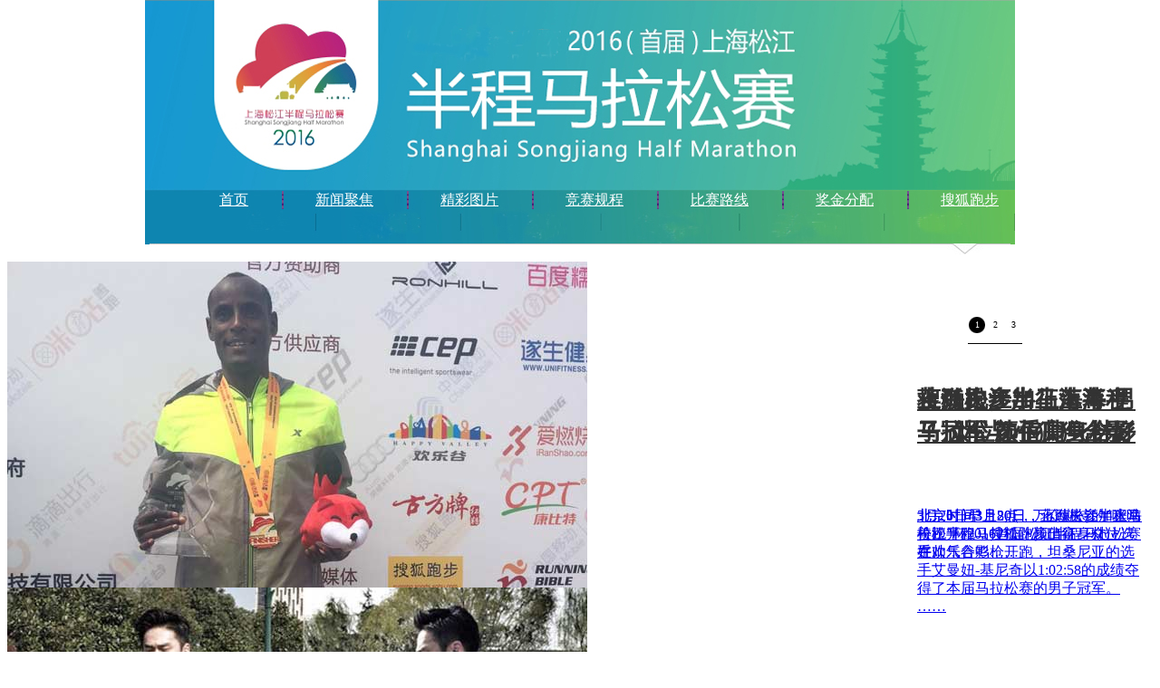

--- FILE ---
content_type: text/html
request_url: https://sports.sohu.com/s2016/5396/s435289387/
body_size: 12515
content:
<!doctype html PUBLIC "-//W3C//DTD XHTML 1.0 Transitional//EN" "http://www.w3.org/TR/xhtml1/DTD/ xhtml1-transitional.dtd">


<script type="text/javascript">
  var pvinsight_page_ancestors = '204181089;278477749;278684775;372735396;435289387';
</script>

<html xmlns="http://www.w3.org/1999/xhtml">
<head>
<meta http-equiv="content-type" content="text/html; charset=gb2312" />
<title>2016年上海松江半程马拉松赛-搜狐体育</title>
<meta http-equiv="X-UA-Compatible" content="IE=EmulateIE7" />
<meta name="description" content="2016年上海松江半程马拉松赛" />
<meta name="keywords" content="2016年上海松江半程马拉松赛" />
<meta name="robots" content="all" />

<script src="http://js.sohu.com/library/jquery-1.7.1.min.js" type="text/javascript"></script>
<script type="text/javascript" src="http://sports.sohu.com/upload/coolsports20130807/js/focus.js"></script>
<script type="text/javascript">
var jq = jQuery;

jQuery(function(jq){
		/*
	 * 1.增加分享按钮的功能
	 * 2.评论数量以及链接到我来说两句
	 */
	//一键转帖
function jump(x, who){

	var url = '', e = encodeURIComponent, s = screen, d = document, wd = 0, hg = 0, u = d.location;
	var htitle=$("h3>a",$(who).parents(".article-list"));
	var title = htitle.html();
	var shareurl = htitle.attr("href");
	

	if(x=='weibosohu'){

		url ="http://t.sohu.com/third/post.jsp?link="+e(shareurl)+"&title="+e(title);

		wd = 660;hg = 470;

	}else if(x=='baishehui'){

		url ="http://bai.sohu.com/share/blank/addbutton.do?link="+e(shareurl)+"&title="+e(title);

		wd = 480;hg = 340;

	}else if(x=='douban'){

		url ="http://www.douban.com/recommend/?url="+e(shareurl)+"&title="+e(title);

		wd = 460;hg = 340;

	}else if(x=='renren'){

		url ="http://share.renren.com/share/buttonshare?link="+shareurl+"&title="+e(title);

		wd = 590;hg = 430;

	}else if(x=='kaixin001'){

		url ="http://www.kaixin001.com/repaste/share.php?rurl="+e(shareurl)+"&rtitle="+e(title);

		wd = 540;hg = 360;

	}else if(x=='itb'){

		url ="http://tieba.baidu.com/i/sys/share?link="+e(shareurl)+"&type=text&title="+e(title);

		wd = 626;hg = 436;

	}else if(x=='go139'){

		url ="http://go.139.com/ishare.do?shareUrl="+e(shareurl)+"&title="+e(title)+"&sid=20dd04a99380c2e8d56cf187f6658169";

		wd = 630;hg = 500;

	}else if(x=='wblog'){

		url ="http://t.sohu.com/third/post.jsp?url="+e(shareurl)+"&pic="+cover+"&title="+escape("#"+e(title)+"#");

		wd = 660;hg = 470;

	}else if(x=='qq'){

		url ="http://sns.qzone.qq.com/cgi-bin/qzshare/cgi_qzshare_onekey?url="+e(shareurl);

		wd = 930;hg = 510;

	}else if(x=='tqq'){

	    url="http://v.t.qq.com/share/share.php?url="+e(shareurl)+'&title='+e(title);

	    wd = 700;hg = 680;

	}else if(x=='weibosina'){

		url = "http://service.t.sina.com.cn/share/share.php?url=" + e(shareurl) + 

			"&appkey=1753462873&title=" + e(title) + "&pic=&ralateUid=&searchPic=false";

		wd = 615;hg = 505;

	}else if(x === 'ty'){

		url = "http://www.tianya.cn/new/share/compose.asp?itemtype=tech&item=665&strTitle=" +e(title) 

+"&strFlashURL=placeholder&strFlashPageURL=" + e(shareurl);

		wd = 650;hg = 505;

	}else if(x === 'fx'){

		url = "http://space.feixin.10086.cn/api/cshare?source=" + e('s.sohu.com') + "&title=" +e(title)+ 

"&url=" + e(u.href);

		wd = 650;hg = 450;

	} 
	function a(){

		if (!window.open(url, 'sohushare', ['toolbar=0,status=0,resizable=1,width='+ wd +',height='+ hg 

+',left='+ (s.width - wd) / 2+ ',top='+ (s.height - hg) / 2]))
			u.href = [url].join('');
	}

	if (/Firefox/.test(navigator.userAgent)){
		setTimeout(a, 0);
	}else{
		a();
	}
}
var share_dom=$(['<ul>',
    '<li class="s-t">分享到 |</li>',
	'<li class="blg"><a onclick="javascript:jump(\'weibosohu\',this)" href="javascript:void(0)" title="分享到搜狐微博"></a></li>',
	'<li class="qq"><a onclick="javascript:jump(\'qq\',this)" href="javascript:void(0)" title="分享到QQ空间" ></a></li>',
	'<li class="rrw"><a onclick="javascript:jump(\'renren\',this)" href="javascript:void(0)" title="分享到人人网"></a></li>',
	'<li class="db"><a onclick="javascript:jump(\'douban\',this)" href="javascript:void(0)" title="分享到豆瓣" ></a></li>',
	'<li class="itb"><a title="分享到百度贴吧" href="javascript:void(0)" onclick="javascript:jump(\'itb\',this)"></a></li>',
    '</ul>'].join(""));
$(".share").html("").append(share_dom);
window.jump=jump;

	function setCommentNum()
	{
		var ids=[];
		$(".article h3").each(function(){
			var id =/n([0-9]{9})/i.exec($("a",$(this)).get(1).href);
			if(id)
			{
				var hex_id=id[1];
				ids.push(hex_id);
				$("span a",$(this)).attr("id","p_"+hex_id).html("").attr("href","http://pinglun.sohu.com/s"+hex_id+".html");
			}
		})
		var url="http://comment4.news.sohu.com/dynamic/cmt_topic_count.json?rt=jsonp&ids=";
		if(ids.length>0)
		{
			url=url+ids.join("|");
			
			jq.getScript(url,function(){
					for(n in topic_count)
					{
						$("#p_"+n).html(topic_count[n].allCount);
					}
				}
			);
		}
		//console.log(url);
	}
	setCommentNum();
	/*结束*/
	
	//滚动
	function autoScroll(rr, conr, lisr, btns, ts, unit, ft, auto, stopTime){
		var conr0 = conr[0],
			btnPr = btns.find('a.up'),
			btnNr = btns.find('a.down'),
			sli = rr.find(".autoS li"),
			cls = "libg";
		var ff = ft||false;
		var auto = auto||false;
		var st = stopTime||5000;
		if (lisr.length <= 1) return;
		
		var pnumr = unit, numr = lisr.length;
		if(numr <= pnumr) {btnWr.hide();return;}
		
		var owr = lisr[1].offsetLeft - lisr[0].offsetLeft, 
			idxArear = [0, numr - pnumr],
			idxr = 0;
		
		if(ff) owr = lisr[1].offsetTop - lisr[0].offsetTop;
		
		function updateNum(n){
			if (n > idxArear[1] || n < idxArear[0]) {return;}
			
			btnPr[((n == 0)?'add':'remove') + 'Class']('uN');
			btnNr[((n == idxArear[1])?'add':'remove') + 'Class']('dN');
			
			idxr = n;
			if(ff){
				conr.stop().animate({top: -n * owr},ts);
			}else{
				conr.stop().animate({left: -n * owr},ts);
			}
			sli.removeClass(cls).eq(n).addClass(cls);
		}
		
		var scoll = function(){
			if (idxr < idxArear[1]){
				btnPr[((idxr == -1)?'add':'remove') + 'Class']('uN');
				btnNr[((idxr == (idxArear[1]-1))?'add':'remove') + 'Class']('dN');
				if(ff){
					conr.stop().animate({top: owr * -(++idxr)},ts);
				}else{
					conr.stop().animate({left: owr * -(++idxr)},ts);
				}
				sli.removeClass(cls).eq(idxr).addClass(cls);
			}
			idxr = idxr>=idxArear[1] ? idxr=-1 : idxr;
			var ss = window.setTimeout(function(){scoll()},st);
		}
		if(auto==true){
			var sss = window.setTimeout(function(){scoll()},2000);
		}
		
		sli.each(function(ii){
			jq(this).mouseenter(function(ev){
				updateNum(ii);
				return false;
			});
		});
		
		btnPr.click(function(ev){
			updateNum(idxr - 1);
			return false;
		});
		btnNr.click(function(ev){
			updateNum(idxr + 1);
			return false;
		});
	}
	
	var sa = jq("#scroll-A");//id, 内容, 列表, 按钮, 时间, 显示个数, 滚动方向, 自动, 停留时间
	autoScroll(sa, sa.find(".con"), sa.find(".picA"), sa.find(".btns"), 300, 1, false, false);
	
});
</script>
<link type="text/css" rel="stylesheet" href="http://css.sohu.com/upload/global1.4.1.css" />
<style>
body{ background:#fff url(http://i2.itc.cn/20160215/2b1b_af049269_39b9_b9fb_567a_e777aac7831d_1.jpg) no-repeat center top;}
#commend-headNav{display:none}
div {margin:0 auto}
/* banner */

#nav{ height:66px; line-height:66px; width:950px; margin:0 auto;}
#nav ul{margin: 0 auto;width: 950px;}
#nav li{ float:left; display:inline; padding:0px 37px; background:url(http://i2.itc.cn/20140619/2cf3_2b8ebd25_9e45_0eaf_e5f4_311cda9c050c_1.jpg) no-repeat left center; font-family:"微软雅黑"; font-size:16px; color:#fff;}
#nav li.first{ background:none;}
#nav li a{ color:#fff;}

.top{ padding:20px 0px; margin-top:15px; background:url(http://sports.sohu.com/upload/coolsports20130807/images/top_bg.jpg) no-repeat center top; border-bottom:#c8c8c8 1px solid;}


#contentA{ overflow:hidden; background:#fff; margin-top:5px;}
#contentA .left{ width:325px;margin:0 auto;padding:5px 0;font-size:14px;line-height:24px}
#contentA .center{ width:365px; margin-left:10px;}
#contentA .right{ width:240px;}



/*焦点图*/
.focus{position:relative; text-align:left;}
.focus .picview{width:639px;height:359px;position:relative;border:1px solid #c7c7c7;overflow:hidden;}
.focus .picview .pic{position:absolute;width:639px;height:359px;z-index:2;top:0;left:0;}
.focus .info{width:250px;position:absolute;right:10px;top:100px;}
.focus .info .title{font-size:26px;font-weight:bold;line-height:36px;padding-bottom:30px;font-family:'Microsoft YaHei',simsun;color:#000;}
.focus .info .title a{font-family:'Microsoft YaHei',simsun;color:#333;}
.focus .info p{line-height:20px;color:#000;}
.focus .nav{position:absolute;right:144px;top:60px;}
.focus .nav i{padding:0 5px;width:10px;height:20px;line-height:20px;cursor:pointer;display:inline-block;text-align:center;font-size:10px;font-family:'Microsoft YaHei',simsun; font-style:normal;}
.focus .nav i.cur{color: #fff;background:url(http://i3.itc.cn/20130510/2d3c_f5d26a21_4275_2391_b161_e22f50d730d8_1.png) no-repeat 1px 1px;}
.focus .nav {padding-bottom:10px;border-bottom:1px solid #000;}

.line{background:url(http://digi.it.sohu.com/upload/dw201208081015images/bgx.gif) repeat-x;height:1px;font-size:0px;margin:0 auto;clear:both;overflow:hidden;}
.pic-group li{display:inline;width:100%}
.list12 li{background:url(http://images.sohu.com/uiue/dot.gif) no-repeat -1px 1px;padding:6px 0 6px 12px}
.new-article .article .com-num,.pages .pre a,.pages .next a,.pages .pre-n,.pages .next-n,#contentA .blockRA .pic-text .plan{background:url(http://digi.it.sohu.com/upload/dw201208081015images/icon.gif) no-repeat}

/*contentA*/
#contentA{margin:18px auto 60px}
#contentA .left{width:655px}
#contentA .right{width:262px}

#contentA .left h2{height:30px;padding:9px 0px 5px 0px;line-height:22px;color:#999; background:#fff url(http://i3.itc.cn/20130806/2cf3_d7036f2f_e819_6f92_9edc_f12312cda71b_1.jpg) repeat-x left bottom;}
#contentA .left h2 span{height:20px;line-height:20px; font-size:18px; color:#000;font-family:'Microsoft YaHei',simsun;}

#contentA .conmend{margin:0 auto 20px;background:#F5F5F5; overflow:hidden;}
#contentA .conmend h2 span{background-position:0 0}
#contentA .conmend .pic-text{width:290px;margin:18px 14px 0 20px;float:left;display:inline;height:120px;color:#999}
#contentA .conmend .pic-text div{margin-right:15px;_margin-right:12px}
#contentA .conmend .pic-text div img{border:1px #E5E5E5 solid}
#contentA .conmend .pic-text h4{height:86px;font:14px/22px "\5FAE\8F6F\96C5\9ED1"}

#contentA .new-article h2 span{background-position:-130px 0}
.new-article .article-list{border-bottom:1px #E1E1E1 solid;padding:20px;width:615px;background:#F5F5F5;}
.new-article .article h3{font:22px/34px "\5FAE\8F6F\96C5\9ED1";padding:0 0 4px}
.new-article .article p{font-size:14px;line-height:24px;}
.new-article .article p a{color:#DF1D1B}
.new-article .article .com-num{float:right;color:#333;font:11px/12px "Arial";height:17px;padding-left:20px;margin-top:11px;background-position:0 -100px}
.new-article .pic-group{margin:12px auto 0}
.new-article .pic-group li{width:160px;height:110px;margin-right:20px;position:relative}
.new-article .pic-group li img{border:1px #E5E5E5 solid}
.new-article .pic-group .play-icon{width:160px;height:110px;position:absolute;top:0;left:0;}
.new-article .pic-group .play-icon a{display:block;width:100%;height:100%;_FILTER: progid:DXImageTransform.Microsoft.AlphaImageLoader(src='http://digi.it.sohu.com/upload/dw201208081015images/bg05.png',sizingMethod='scale');background:url(http://digi.it.sohu.com/upload/dw201208081015images/bg05.png)!important;background:none;}
.new-article .pic-group .play-icon a:hover{_FILTER: progid:DXImageTransform.Microsoft.AlphaImageLoader(src='http://digi.it.sohu.com/upload/dw201208081015images/bg06.png',sizingMethod='scale');background:url(http://digi.it.sohu.com/upload/dw201208081015images/bg06.png)!important;background:none;}
.new-article .fun{height:22px;margin:22px auto 0;color:#999;line-height:18px}
.new-article .fun .share{float:left;display:inline;width:190px}
.new-article .fun .share li{float:left;margin-right:6px;}
.new-article .fun .share li a{width:16px;height:16px;display:block;overflow:hidden;line-height:500px;background:url(http://digi.it.sohu.com/upload/dw201208081015images/share_icon.gif) no-repeat}
.new-article .fun .share .s-t{width:56px;}
.new-article .fun .share .blg a{background-position:0 0}
.new-article .fun .share .qq a{background-position:0 -20px}
.new-article .fun .share .rrw a{background-position:0 -60px}
.new-article .fun .share .db a{background-position:0 -80px}
.new-article .fun .share .itb a{background-position:0 -100px}
.new-article .fun .label{float:left;}
.new-article .fun .time{float:right}

.pages{margin:40px auto 0;text-align:center;font:16px/18px "\5FAE\8F6F\96C5\9ED1";}
.pages a{border:1px #E5E5E5 solid;display:inline-block;padding:4px 10px 0;*padding-top:5px;margin:0 5px;height:22px;*height:21px;text-decoration:none;}
.pages a:hover{border:1px #2D3640 solid;color:#333}
.pages span{display:inline-block}
.pages .now a{background:#505B67;color:#fff;border:1px #2D3640 solid}
.pages .pre a{background-position:10px -120px;padding-left:20px}
.pages .next a{background-position:55px -140px;padding-right:20px}
.pages .pre-n,.pages .next-n{border:1px #E5E5E5 solid;color:#999;padding:4px 10px 0;*padding-top:5px;height:22px;*height:21px;margin:0 5px}
.pages .pre-n{background-position:10px -160px;padding-left:20px}
.pages .next-n{background-position:55px -180px;padding-right:20px}

#contentA .right h2{height:30px;padding:11px 10px 0px 0px;line-height:20px; background:#fff url(http://i0.itc.cn/20130806/2cf3_3381c5f8_7107_54c9_8dd8_a2b442d198d6_1.jpg) repeat-x center top; border-bottom:#c8c8c8 1px solid;}
#contentA .right h2 span{height:20px;line-height:20px;font-size:18px; color:#000;font-family:'Microsoft YaHei',simsun;}
#contentA .right .tt{height:20px;}
#contentA .right .tt span{float:left;overflow:hidden;line-height:20px;height:20px;font-size:14px;color:#000;font-family:'Microsoft YaHei',simsun;}
#contentA .right .tt span a{color:#000;}
#contentA .right .pic{position:relative;width:262px;height:112px;margin:10px auto 0}
#contentA .right .pic img{border:1px #E5E5E5 solid}
#contentA .right .pic p{position:absolute;left:1px;bottom:1px;width:260px;color:#fff;padding:4px 0 0;line-height:20px;height:20px;text-align:center}
#contentA .right .pic p i{position:absolute;height:24px;width:260px;left:0;top:0;background:#000;filter:alpha(opacity=50);opacity: 0.50;}
#contentA .right .pic p a{position:relative;z-index:2;color:#fff}
#contentA .right .list12 ul{width:240px;margin:7px auto 0}

#contentA .right .cons{width:262px;height:202px;margin:10px auto 0;overflow:hidden;position:relative;}
#contentA .right .cons .con{float:left;width:9999px;position:absolute;left:0;top:0}
#contentA .right .picA{position:relative;width:262px;height:202px;float:left;display:inline}
#contentA .right .picA img{border:1px #E5E5E5 solid;}
#contentA .right .picA span{position:absolute;left:1px;bottom:1px;width:260px;line-height:20px;text-align:center;display:block;padding:4px 0 0;height:21px;color:#fff}
#contentA .right .picA span i{position:absolute;height:25px;width:260px;left:0;top:0;background:#000;filter:alpha(opacity=50);opacity: 0.50;}
#contentA .right .picA span a{position:relative;z-index:2;color:#fff}

#contentA .right .btns{position:relative;height:1px;font-size:0;line-height:0}
#contentA .right .btns a{position:absolute;width:35px;height:35px;left:8px;top:-120px;_FILTER: progid:DXImageTransform.Microsoft.AlphaImageLoader(src='http://digi.it.sohu.com/upload/dw201208081015images/bg07.png',sizingMethod='scale');background:url(http://digi.it.sohu.com/upload/dw201208081015images/bg07.png)!important;background:none;}
#contentA .right .btns a:hover.up{_FILTER: progid:DXImageTransform.Microsoft.AlphaImageLoader(src='http://digi.it.sohu.com/upload/dw201208081015images/bg08.png',sizingMethod='scale');background:url(http://digi.it.sohu.com/upload/dw201208081015images/bg08.png)!important;background:none;}
#contentA .right .btns a.down{left:auto;right:8px;_FILTER: progid:DXImageTransform.Microsoft.AlphaImageLoader(src='http://digi.it.sohu.com/upload/dw201208081015images/bg09.png',sizingMethod='scale');background:url(http://digi.it.sohu.com/upload/dw201208081015images/bg09.png)!important;background:none;}
#contentA .right .btns a:hover.down{_FILTER: progid:DXImageTransform.Microsoft.AlphaImageLoader(src='http://digi.it.sohu.com/upload/dw201208081015images/bg10.png',sizingMethod='scale');background:url(http://digi.it.sohu.com/upload/dw201208081015images/bg10.png)!important;background:none;}

#contentA .blockRA{margin:0 auto 30px}
#contentA .blockRA .pic-text{margin:12px auto 0}
#contentA .blockRA .pic-text div{_margin-right:7px;width:85px;position:relative;}
#contentA .blockRA .pic-text div img{border:1px #E5E5E5 solid}
#contentA .blockRA .pic-text div .sn{position:absolute;top:1px;left:1px;background:#F2F2F2;width:20px;display:inline-block;font:13px/16px "Arial";text-align:center;height:18px;color:#333}
#contentA .blockRA .pic-text div .sn-red{background:#DF1D1B;color:#fff}
#contentA .blockRA .pic-text h4{font-size:14px;line-height:16px;padding:0 0 2px}
#contentA .blockRA .pic-text p{color:#999;padding:0 0 4px}
#contentA .blockRA .pic-text .plan{display:inline-block;padding-left:20px;background-position:0 -210px;color:#DF1D1B}
#contentA .blockRA .pic-text .plan a{color:#DF1D1B}
#contentA .blockRA .line{margin:12px auto 0}

#contentA .blockRB{margin:0 auto 30px}
#contentA .blockRB .pic-text{line-height:18px;margin:14px auto 0;color:#999}
#contentA .blockRB .pic-text div{margin-right:14px;_margin-right:11px}
#contentA .blockRB .pic-text div img{border:1px #E6E6E6 solid}
#contentA .blockRB .pic-text h4{font-size:14px;line-height:16px;padding:0 0 5px}
#contentA .blockRB .pic-text h5{text-align:right;padding:4px 0 0}
#contentA .blockRB .line{margin:14px auto 0}
#contentA .blockRB .txt{margin:7px auto 0;line-height:28px;width:240px;color:#999}

#contentA .boxRA{margin:20px auto 0}
#contentA .boxRB{margin:20px auto 0;border-top:1px #E1E1E1 solid;padding:18px 0 0}
#contentA .boxRC{margin:30px auto 0;border-top:1px #E1E1E1 solid;padding:18px 0 0}
#contentA .boxRD{margin:30px auto 0;border-top:1px #E1E1E1 solid;padding:18px 0 0}
#contentA .boxRD .tt span{background-position:-130px -160px}

#contentA .blockRC{margin:0 auto 30px}

#contentA .boxRE{margin:20px auto 0}
#contentA .boxRF{margin:26px auto 0}
#contentA .boxRG{margin:26px auto 0}

#contentA .blockRD{margin:0 auto 20px}
#contentA .blockRD .pic{margin:14px auto 0}

#contentA .blockRE{margin:0 auto 20px}
#contentA .blockRE .pic{margin:14px auto 0}

#contentA .blockRF{margin:0 auto 20px}
.sn-list{margin:12px auto 0}
.sn-list li{padding:5px 0 5px 16px;line-height:18px}
.sn-list .sn{display:inline-block;width:16px;margin-right:11px;height:16px;font:13px/15px "Arial";text-align:center;background:#B2BAC5;color:#fff}
.sn-list .sn-n{background:#DF1D1B}

.bottom{ width:100%; background:#f2f2f2 url(http://sports.sohu.com/upload/chinesefootball20130628/images/bottom_bg.jpg) repeat-x top center; overflow:hidden;}
.bottom .cons{ width:950px; margin:0 auto; background:url(http://sports.sohu.com/upload/chinesefootball20130628/images/bottomcon_bg.jpg) repeat-y 600px 0px; overflow:hidden; padding:10px 0px 20px 0px;}
.bottom .cons .left{ width:600px; text-align:left;}
.bottom .cons .right{ width:310px;}
.bottom .cons .left h2{ height:35px; line-height:35px; text-align:left; font-family:"微软雅黑"; font-size:18px; color:#000;}
.bottom .cons .right h2{ height:35px; line-height:35px; text-align:left; font-family:"微软雅黑"; font-size:18px; color:#000; padding-bottom:10px;}
.bottom .cons .left .links{ margin-top:10px;}
.bottom .cons .left .links li{ line-height:24px; float:left; width:50%;}

#foot{ width:100%; background:#212121; border:none; color:#fff; margin:0 auto; padding:50px 0px;}
#foot a{ color:#fff;}


</style>







 <style>
/* 2008.6.6修改开始 */
.cut0{background:url(http://sports.sohu.com/upload/ZtImgRed/cut0_bg.gif);}
.cut0 .cut0_bot{background:url(http://sports.sohu.com/upload/ZtImgRed/bot1.gif);}
.cut0 .cc .l .title{background:url(http://i0.itc.cn/20101012/9b0_1c5f2ab1_44ba_4f2e_a0e3_3465c7a88ebc_0.jpg) no-repeat;color:#fff;line-height:48px;text-align:left; text-indent:35px;font-size:18px;color:#ffa800;}
.cut0 .cc .l .title span img{margin:0;float:left;}

.cut0 .cc .l .line2{	background: url(http://sports.sohu.com/upload/eurocup2008/line2.gif);width: 370px;margin:5px auto;height: 1px;font-size: 1px;}
.line{border-bottom:#e0e0e0 1px solid;font-size:1px;height:1px;overflow:hidden;}
.blank5_w{width:100%;height:5px;font-size:1px;clear:both;background:#fff;clear:both;}

.cut0 .cc .w1{width: 370px;margin:0 auto;padding:5px 0;}
.cut0 .cc .w1 span {color:#003F8E}
.cut0 .cc .w1 span a{color:#003F8E}
.cut0 .cc .w1 p{float:left;}
.cut0 .cc .w1 .f14list{margin:0;float:left;width:270px;font-size:14px;line-height:24px;}



/* 图混 */
.pt{text-align:left;margin:0 auto;padding:8px 0 0;line-height:18px;}
.pt img{float:left;margin:0 8px 0 0;padding:0px;background:#fff;border:0px solid #C9C9C9;}		
.pt P{clear:none;padding:0;margin:0px;}
.pt span{font-weight:bold;display:block;text-align:left;}
.pt .more{font-weight:normal;display:inline;}


/* 组图 */
.pp{text-align:center;clear:both;margin:8px auto 0;padding:0px;}
.pp ul{margin:0px;padding:0px;}
.pp img{margin:0 auto;padding:0px;background:#fff;border:0px solid #C9C9C9;}		
.pp li{height:1%;margin:0px auto;padding:0px;text-align:center;}
.pp li a{color:#004D9F}
.pp span{display:block;font-weight:normal;margin:2px auto 3px;}

/* 分列2 */
.c2,.c3,.c4,.c5{width:100%;text-align:center;margin:0 auto;clear:both;padding:0;border:0}
.c2 div,.c2 li,.c2 P{width:49.9%;float:left}	
.c3 div,.c3 li,.c3 P{width:33%;float:left;}	
.c4 div,.c4 li,.c4 P{width:24.9%;float:left;}	
.c5 div,.c5 li,.c5 P{width:19.9%;float:left;}


.block1{display:none;}


.navcm{background:url(http://sports.sohu.com/upload/ZtImgGreen2/navbgxm.gif) no-repeat;width:924px;margin:0 auto;line-height:28px;padding:0 15px;text-align:left;height:63px;}


.lh10 {line-height:10px}




/*zjw添加样式20090406 start*/

.Nav{background:url(http://i0.itc.cn/20090406/549_f02f5eeb_074c_4586_ab3a_3d4b853525c0_0.jpg) no-repeat center #fff;line-height:36px;font-size:14px;font-family:微软雅黑;color:#fff;}
.Nav a{color:#fff;} 
.cut0 .focusArea .r li{font-size:14px;text-align:left;line-height:25px;text-indent:8px;}
.lh10{line-height:10px;height:10px;margin-top:-5px;}
/*.cut0 .focusArea .r h1 a{color:#f30;}*/

.cut0 .focusArea .l .botbg{border-top:#0d2b92 1px solid; background:#fff;height:5px;font-size:1px;line-height:1px;}



.cBody table,.cBody table a {color:#707070;font-family:arial}
.h td {padding-top:4px;padding-bottom:4px}
.j {color:#3A71A5}
.bgline {height:28px;background:url(http://sports.sohu.com/upload/20070602sdm/images/line1.gif) repeat-x center}

.dataCount {width:182px;border:1px solid #ADB9C2;background:#fff;}
.dataCount h3 {background:url(http://sports.sohu.com/upload/20070602sdm/images/p2_bg1.gif);text-align:left;padding:5px 0 0 9px;font-size:14px;font-weight:bold;font-family:arial;}

.stitle {width:183px;padding:0;height:24px;background:url(http://sports.sohu.com/upload/20070602sdm/images/p1_bg1.gif);padding-top:4px}
.stitle ul {width:183px;float:center;}
.stitle li {width:34px;height:18px;padding-top:6px;color:#3A71A5;background:url(http://sports.sohu.com/upload/20070602sdm/images/p1_bg4.gif);margin-right:2px;float:left;cursor:pointer}
.stitle .active {background:url(http://sports.sohu.com/upload/20070602sdm/images/p1_bg5.gif);color:#000;cursor:pointer;font-weight:bold}


.cContent {width:96%;margin:0 auto;color:#3A71A5;padding:0};

.cut0 .r li a{color:#0048A2;text-decoration:underline;}

/*zjw添加样式20090406 end*/

.cut02a .left{width:680px;background:#fff;}
.cut02a .left h3{line-height: 37px;background-image: url(http://i0.itc.cn/20101012/9b0_bbde609c_df2c_4398_a566_c701af2655d8_0.jpg);height: 37px;padding-left: 85px;font-family: "黑体";font-size: 18px;color:#fff;text-align: left;}
.cut02a .left .iframe{padding:6px;width:668px;height:420px;}

.cut02a .right{width:270px;background:#fff;}
.cut02a .right h3{background-image: url(http://i0.itc.cn/20101012/9b0_bbde609c_df2c_4398_a566_c701af2655d8_0.jpg);height: 19px;padding-top: 9px;padding-left: 40px;font-family: "黑体";font-size: 18px;color: #fff;text-align: left;height:31px;}
.cut02a .right .diaocha{padding: 14px 18px 0;}

.circs1 {width:185px;background:#fff;}

.circs1 li {width:45px;height:19px;padding-top:6px;font-weight:bold;cursor:pointer;float:left;color:#fff;background:url(http://i2.itc.cn/20101020/635_c57d5ec7_59f1_4552_afbc_4e45ac9179c7_0.jpg);margin-right:1px;}
.circs1 .active {color:#000;background:url(http://i2.itc.cn/20101020/635_10ceaf2f_aa67_4cbc_aa96_b20776c9a981_0.jpg);}
.circs1 .end {width:92px;height:19px;padding-top:6px;font-weight:bold;float:left;color:#fff;background:url(http://sports.sohu.com/upload/20070910ztg/j4.gif);margin-right:0;}
.circs1 .end_1 {color:#000;background:url(http://sports.sohu.com/upload/20070910ztg/j3.gif);margin-right:0}



.cBody table,.cBody table a {color:#707070;font-family:arial}
.t {background:#ECF5FA}
.b {background:#ADB9C2}
.c {background:#77A6D2}
.k {background:#C6DAEC}
.h td {padding-top:4px;padding-bottom:4px}
.j {color:#3A71A5}
.bgline {height:28px;background:url(http://sports.sohu.com/upload/20070602sdm/images/line1.gif) repeat-x center}

.dataCount {width:650px;border:1px solid #ADB9C2;background:#fff;}
.dataCount h3 {background:url(http://sports.sohu.com/upload/20070602sdm/images/p2_bg1.gif);text-align:left;padding:5px 0 0 9px;font-size:14px;font-weight:bold;font-family:arial;}

.stitle {width:640px;padding:0 5px;height:24px;background:url(http://sports.sohu.com/upload/20070602sdm/images/p1_bg1.gif);padding-top:4px}
.stitle ul {width:640px;float:left;}
.stitle li {width:76px;height:24px; line-height:24px; padding-top:0px; text-align:center;color:#3A71A5;background:url(http://sports.sohu.com/upload/20070602sdm/images/p1_bg4.gif);margin-right:2px;float:left;cursor:pointer}
.stitle .active {background:url(http://sports.sohu.com/upload/20070602sdm/images/p1_bg5.gif);color:#000;cursor:pointer;font-weight:bold}
.cContent {width:96%;margin:0 auto;color:#3A71A5;padding:0}

.blockA table td{ height:24px; line-height:24px;}


.focusNews{ clear:both; text-align:left; padding:10px 10px 0px 15px; font-family:"微软雅黑"}
.focusNews h1{ height:28px; line-height:28px; font-size:26px; text-align:left; margin:0px auto 15px; color:#ff4d00;}
.focusNews h1 a{ color:#ff4d00;}
.focusNews p{ font-size:14px; line-height:32px; text-align:left;}

.piclist{margin:0 auto; overflow:hidden; padding-bottom:15px;}
.piclist ul{ overflow:hidden;}
.piclist li{float:left;width:180px;text-align:center; display:inline; margin:10px 28px 0px 10px;}
.piclist li p{background:#f3f3f3;height:180px;line-height:175px;padding-top:5px;}

.TurnADtonglan1{text-align:center;}
</style>
<script type="text/javascript" src="http://www.sohu.com/sohuflash_1.js"></script>
<body>
<div id=fullscreenad style="display:none">&nbsp;</div>

<!--标准矸 st-->
<div data-type="roll" data-appid="1079" id="isohu-topbar"></div>

<link type="text/css" rel="stylesheet" href="http://news.sohu.com/upload/itoolbar/cms/itoolbar.201410281438.css" charset="UTF-8" />
<script src="http://news.sohu.com/upload/itoolbar/itoolbar.cms.loader.2016010513.js" charset="UTF-8"></script>
<style>
#commend-headNav {overflow:hidden;color:#999;font: 14px/24px "\5B8B\4F53";height: 24px;margin:10px auto 9px;width:950px;}
#commend-headNav a {color: #333333;margin:0 5px 0 6px;text-decoration:none;}
#commend-headNav a.first{margin-left:0;}
#commend-headNav a.last{margin-right:0;}
#commend-headNav a.n3{margin-right:6px}
#commend-headNav a:hover{color: #CC0000;text-decoration:underline;}
</style>
<div class="area" id="commend-headNav"><a class="first" href="http://www.sohu.com/">首页</a>-<a href="http://news.sohu.com/">新闻</a>-<a class="n3" href="http://mil.sohu.com/">军事</a>-<a href="http://cul.sohu.com/">文化</a>-<a href="http://history.sohu.com/">历史</a>-<a class="n3" href="http://sports.sohu.com/">体育</a>-<a href="http://sports.sohu.com/nba.shtml">NBA</a>-<a href="http://tv.sohu.com/">视频</a>-<a class="n3" href="http://yule.sohu.com/">娱乐</a>-<a href="http://business.sohu.com/">财经</a>-<a href="http://stock.sohu.com/">股票</a>-<a class="n3" href="http://it.sohu.com/">科技</a>-<a href="http://auto.sohu.com/">汽车</a>-<a href="http://www.focus.cn">房产</a>-<a href="http://fashion.sohu.com/">时尚</a>-<a href="http://baobao.sohu.com/">母婴</a>-<a href="http://learning.sohu.com/">教育</a>-<a href="http://health.sohu.com/">健康</a>-<a href="http://travel.sohu.com/">旅游</a>-<a href="http://chihe.sohu.com">美食</a>-<a class="last" href="http://astro.women.sohu.com/">星座</a></div>
<!--标准矸 end-->

<!--矸砑 st-->
<div class="head area" style="height:180px;"></div>

<!--导航 st-->
<sohuadcode></sohuadcode>
<div id=nav>
<ul>
<li class="first"><a href="http://sports.sohu.com/s2016/5396/s435289387/index.shtml" target="_blank">首页</a></li>
<li><a href="http://sports.sohu.com/s2016/5396/s435289670/" target="_blank">新闻聚焦</a></li>
<li><a href="http://pic.sports.sohu.com/cate-914980.shtml" target="_blank">精彩图片</a></li>
<li><a href="http://sports.sohu.com/20160215/n437440972.shtml" target="_blank">竞赛规程</a></li>
<li><a href="http://sports.sohu.com/20160215/n437438822.shtml" target="_blank">比赛路线</a></li>
<li><a href="http://sports.sohu.com/20160215/n437440972.shtml" target="_blank">奖金分配</a></li>
<li><a href="http://running.sports.sohu.com/" target="_blank">搜狐跑步</a></li></ul></div>



<div class="area top">
<div id="p1_picTurn" class="focus">


<div class="pic">
<a href="http://pic.sports.sohu.com/group-720171.shtml#0" target="_blank"><img border="0" src="http://i0.itc.cn/20160321/2b1b_576214c1_0a8b_a100_7685_0c1d441517dd_1.jpg" width="640" height="360"></a></div>



<div class="pic hidden">
<a href="http://pic.sports.sohu.com/group-719934.shtml#0" target="_blank"><img border="0" src="http://i0.itc.cn/20160320/3633_673d45d6_15a2_1e52_b2a3_bc4af860134f_2.jpg" width="640" height="360"></a></div>



<div class="pic hidden">
<a href="http://pic.sports.sohu.com/group-719932.shtml" target="_blank"><img border="0" src="http://i2.itc.cn/20160320/3633_673d45d6_15a2_1e52_b2a3_bc4af860134f_1.jpg" width="640" height="360"></a></div>
































<div class="nav"><i class="cur">1</i><i>2</i><i>3</i>
 </div>

<div class="info">

<h4 class="title"><a href="http://pic.sports.sohu.com/group-720171.shtml#0" target="_blank">上海松江半马落幕 男子冠军与小狐狸合影</a></h4>
<p><a href="http://pic.sports.sohu.com/group-720171.shtml#0" target="_blank">3月20日早上8点，万众期待的“咪咕善跑”杯2016首届松江半程马拉松赛在欢乐谷鸣枪开跑，坦桑尼亚的选手艾曼妞-基尼奇以1:02:58的成绩夺得了本届马拉松赛的男子冠军。……</a></p>
</div>



<div class="info hidden">

<h4 class="title"><a href="http://pic.sports.sohu.com/group-719934.shtml#0" target="_blank">蒋劲夫参加上海半程马拉松 颜值高身材好</a></h4>
<p><a href="http://pic.sports.sohu.com/group-719934.shtml" target="_blank">北京时间3月20日，蒋劲夫参加上海松江半程马拉松，颜值高身材好……</a></p>
</div>





<div class="info hidden">

<h4 class="title"><a href="http://pic.sports.sohu.com/group-719932.shtml" target="_blank">搜狐跑步出征上海半马 众位选手帅气合影</a></h4>
<p><a href="http://pic.sports.sohu.com/group-719932.shtml" target="_blank">北京时间3月20日，上海松江半程马拉松开跑，搜狐跑步出征，众位选手帅气合影……</a></p>
</div>







</div>






















</div></div>


<div class="area" id="contentA">
	<div class="left">
    	

        
        
        <h2><span><strong><a href="http://sports.sohu.com/s2016/5396/s435289670/" target="_blank">要闻推荐</a></strong>　　　<strong></strong> </span>　　　<a title="" href="http://sports.sohu.com/s2016/5396/s435289670/" target="_blank">查看更多&gt;&gt;</a></h2>
        
		
		
		
		
		
        <div class="new-article">
        	
            
            
			
				
	<div class="article-list">
                <div class="article">
                        <h3><span class="com-num"><a target="_blank" href="#">comment num</a></span><a target="_blank" href="http://sports.sohu.com/20160322/n441550787.shtml">咪咕善跑杯上海松江半马 4.5万人线上线下狂奔</a></h3>
                        <p>3月20日，“咪咕善跑”杯2016(首届)上海松江半程马拉松赛成功举行。本届赛事由中国移动咪咕公司旗...<a target="_blank" href="http://sports.sohu.com/20160322/n441550787.shtml">阅读全文&gt;&gt;</a></p>
                </div>
                <div class="pic-group">
                        <ul><li><a target="_blank" href="http://sports.sohu.com/20160322/n441550787.shtml"><img height="110" alt="" src="http://photocdn.sohu.com/20160322/Img441550789_ss.jpg"></a></li></ul>
                </div>
		<div class="fun clear">
                        <div class="share">
                                <ul>
                                        <li class="s-t">分享到 |</li>
                                        <li class="blg"><a title="·??í?????ü????" href="javascript:void(0)"></a></li>
                                        <li class="qq"><a title="·??í??QQ????" href="javascript:void(0)"></a></li>
                                        <li class="rrw"><a title="·??í????????" href="javascript:void(0)"></a></li>
                                        <li class="db"><a title="·??í????°ê" href="javascript:void(0)"></a></li>
                                        <li class="itb"><a title="·??í??i?ù°?" href="javascript:void(0)"></a></li>
                                </ul>
                        </div>
    <!--                    <div class="label">±ê????<a target="_blank" href="#">??????</a> <a target="_blank" href="#">???ú</a> <a target="_blank" href="#">????</a></div> -->
			<div class="time"> 发表于 2016-03-22 17:43</div>
                </div>
                </div>
	
	<div class="article-list">
                <div class="article">
                        <h3><span class="com-num"><a target="_blank" href="#">comment num</a></span><a target="_blank" href="http://pic.sports.sohu.com/group-720171.shtml">组图：上海松江半马落幕 男子冠军与小狐狸合影</a></h3>
                        <p>3月20日早上8点，万众期待的“咪咕善跑”杯2016首届松江半程马拉松赛在欢乐谷鸣枪开跑，坦桑尼亚的...<a target="_blank" href="http://pic.sports.sohu.com/group-720171.shtml">阅读全文&gt;&gt;</a></p>
                </div>
                <div class="pic-group">
                        <ul><li><a target="_blank" href="http://pic.sports.sohu.com/group-720171.shtml"><img height="110" alt="" src="http://m1.biz.itc.cn/pic/new/s/31/76/Img8357631_s.jpg"></a></li></ul>
                </div>
		<div class="fun clear">
                        <div class="share">
                                <ul>
                                        <li class="s-t">分享到 |</li>
                                        <li class="blg"><a title="·??í?????ü????" href="javascript:void(0)"></a></li>
                                        <li class="qq"><a title="·??í??QQ????" href="javascript:void(0)"></a></li>
                                        <li class="rrw"><a title="·??í????????" href="javascript:void(0)"></a></li>
                                        <li class="db"><a title="·??í????°ê" href="javascript:void(0)"></a></li>
                                        <li class="itb"><a title="·??í??i?ù°?" href="javascript:void(0)"></a></li>
                                </ul>
                        </div>
    <!--                    <div class="label">±ê????<a target="_blank" href="#">??????</a> <a target="_blank" href="#">???ú</a> <a target="_blank" href="#">????</a></div> -->
			<div class="time"> 发表于 2016-03-21 12:29</div>
                </div>
                </div>
	
	<div class="article-list">
                <div class="article">
                        <h3><span class="com-num"><a target="_blank" href="#">comment num</a></span><a target="_blank" href="http://sports.sohu.com/20160320/n441240038.shtml">2016年首届松江半马名枪开跑 三大特色引人注目</a></h3>
                        <p>&#160;3月20日早上8点，万众期待的“咪咕善跑”杯2016首届松江半程马拉松赛在欢乐谷鸣枪开跑...<a target="_blank" href="http://sports.sohu.com/20160320/n441240038.shtml">阅读全文&gt;&gt;</a></p>
                </div>
                <div class="pic-group">
                        <ul><li><a target="_blank" href="http://sports.sohu.com/20160320/n441240038.shtml"><img height="110" alt="" src="http://photocdn.sohu.com/20160320/Img441240039_ss.jpg"></a></li></ul>
                </div>
		<div class="fun clear">
                        <div class="share">
                                <ul>
                                        <li class="s-t">分享到 |</li>
                                        <li class="blg"><a title="·??í?????ü????" href="javascript:void(0)"></a></li>
                                        <li class="qq"><a title="·??í??QQ????" href="javascript:void(0)"></a></li>
                                        <li class="rrw"><a title="·??í????????" href="javascript:void(0)"></a></li>
                                        <li class="db"><a title="·??í????°ê" href="javascript:void(0)"></a></li>
                                        <li class="itb"><a title="·??í??i?ù°?" href="javascript:void(0)"></a></li>
                                </ul>
                        </div>
    <!--                    <div class="label">±ê????<a target="_blank" href="#">??????</a> <a target="_blank" href="#">???ú</a> <a target="_blank" href="#">????</a></div> -->
			<div class="time"> 发表于 2016-03-20 20:28</div>
                </div>
                </div>
	
	<div class="article-list">
                <div class="article">
                        <h3><span class="com-num"><a target="_blank" href="#">comment num</a></span><a target="_blank" href="http://sports.sohu.com/20160320/n441234662.shtml">首届松江半马赛今晨开跑 一抹荧光绿"刷屏"茸城</a></h3>
                        <p>北京时间3月20日，首届松江半程马拉松赛今晨开跑，在众跑友中不乏蒋劲夫，陈辰这样的明星参与。&#16...<a target="_blank" href="http://sports.sohu.com/20160320/n441234662.shtml">阅读全文&gt;&gt;</a></p>
                </div>
                <div class="pic-group">
                        <ul><li><a target="_blank" href="http://sports.sohu.com/20160320/n441234662.shtml"><img height="110" alt="" src="http://photocdn.sohu.com/20160320/Img441234663_ss.jpg"></a></li></ul>
                </div>
		<div class="fun clear">
                        <div class="share">
                                <ul>
                                        <li class="s-t">分享到 |</li>
                                        <li class="blg"><a title="·??í?????ü????" href="javascript:void(0)"></a></li>
                                        <li class="qq"><a title="·??í??QQ????" href="javascript:void(0)"></a></li>
                                        <li class="rrw"><a title="·??í????????" href="javascript:void(0)"></a></li>
                                        <li class="db"><a title="·??í????°ê" href="javascript:void(0)"></a></li>
                                        <li class="itb"><a title="·??í??i?ù°?" href="javascript:void(0)"></a></li>
                                </ul>
                        </div>
    <!--                    <div class="label">±ê????<a target="_blank" href="#">??????</a> <a target="_blank" href="#">???ú</a> <a target="_blank" href="#">????</a></div> -->
			<div class="time"> 发表于 2016-03-20 18:51</div>
                </div>
                </div>
	
	<div class="article-list">
                <div class="article">
                        <h3><span class="com-num"><a target="_blank" href="#">comment num</a></span><a target="_blank" href="http://sports.sohu.com/20160320/n441232765.shtml">“松马”途中一男子心跳骤停倒地 现场抢救及时</a></h3>
                        <p>&#160;北京时间3月20日，上海松江半程马拉松正式开跑，在过程中，一参赛男子出现心跳骤停的情况。...<a target="_blank" href="http://sports.sohu.com/20160320/n441232765.shtml">阅读全文&gt;&gt;</a></p>
                </div>
                <div class="pic-group">
                        <ul><li><a target="_blank" href="http://sports.sohu.com/20160320/n441232765.shtml"><img height="110" alt="" src="http://photocdn.sohu.com/20160320/Img441233041_ss.jpg"></a></li></ul>
                </div>
		<div class="fun clear">
                        <div class="share">
                                <ul>
                                        <li class="s-t">分享到 |</li>
                                        <li class="blg"><a title="·??í?????ü????" href="javascript:void(0)"></a></li>
                                        <li class="qq"><a title="·??í??QQ????" href="javascript:void(0)"></a></li>
                                        <li class="rrw"><a title="·??í????????" href="javascript:void(0)"></a></li>
                                        <li class="db"><a title="·??í????°ê" href="javascript:void(0)"></a></li>
                                        <li class="itb"><a title="·??í??i?ù°?" href="javascript:void(0)"></a></li>
                                </ul>
                        </div>
    <!--                    <div class="label">±ê????<a target="_blank" href="#">??????</a> <a target="_blank" href="#">???ú</a> <a target="_blank" href="#">????</a></div> -->
			<div class="time"> 发表于 2016-03-20 18:27</div>
                </div>
                </div>
	
	<div class="article-list">
                <div class="article">
                        <h3><span class="com-num"><a target="_blank" href="#">comment num</a></span><a target="_blank" href="http://sports.sohu.com/20160226/n438617702.shtml">明星跑手云集上海松江马拉松 报名剩3天别犹豫</a></h3>
                        <p>&#160;为什么跑马拉松？任性呗！为什么跑“咪咕善跑”杯上海松江半程马拉松？一句话：春暖花开，我想...<a target="_blank" href="http://sports.sohu.com/20160226/n438617702.shtml">阅读全文&gt;&gt;</a></p>
                </div>
                <div class="pic-group">
                        <ul><li><a target="_blank" href="http://sports.sohu.com/20160226/n438617702.shtml"><img height="110" alt="" src="http://photocdn.sohu.com/20160226/Img438617704_ss.jpg"></a></li></ul>
                </div>
		<div class="fun clear">
                        <div class="share">
                                <ul>
                                        <li class="s-t">分享到 |</li>
                                        <li class="blg"><a title="·??í?????ü????" href="javascript:void(0)"></a></li>
                                        <li class="qq"><a title="·??í??QQ????" href="javascript:void(0)"></a></li>
                                        <li class="rrw"><a title="·??í????????" href="javascript:void(0)"></a></li>
                                        <li class="db"><a title="·??í????°ê" href="javascript:void(0)"></a></li>
                                        <li class="itb"><a title="·??í??i?ù°?" href="javascript:void(0)"></a></li>
                                </ul>
                        </div>
    <!--                    <div class="label">±ê????<a target="_blank" href="#">??????</a> <a target="_blank" href="#">???ú</a> <a target="_blank" href="#">????</a></div> -->
			<div class="time"> 发表于 2016-02-26 15:35</div>
                </div>
                </div>
	
	<div class="article-list">
                <div class="article">
                        <h3><span class="com-num"><a target="_blank" href="#">comment num</a></span><a target="_blank" href="http://sports.sohu.com/20160224/n438318599.shtml">蒋劲夫约你一起为犀牛狂奔 3.20松江马拉松见！</a></h3>
                        <p>视频-“为犀牛狂奔”蒋劲夫邀您一起参与松江马拉松-->盼望着，盼望着，春天的脚步离我们越来越近了！是...<a target="_blank" href="http://sports.sohu.com/20160224/n438318599.shtml">阅读全文&gt;&gt;</a></p>
                </div>
                <div class="pic-group">
                        <ul><li><a target="_blank" href="http://sports.sohu.com/20160224/n438318599.shtml"><img height="110" alt="" src="http://photocdn.sohu.com/20160224/Img438318601_ss.jpg"></a></li></ul>
                </div>
		<div class="fun clear">
                        <div class="share">
                                <ul>
                                        <li class="s-t">分享到 |</li>
                                        <li class="blg"><a title="·??í?????ü????" href="javascript:void(0)"></a></li>
                                        <li class="qq"><a title="·??í??QQ????" href="javascript:void(0)"></a></li>
                                        <li class="rrw"><a title="·??í????????" href="javascript:void(0)"></a></li>
                                        <li class="db"><a title="·??í????°ê" href="javascript:void(0)"></a></li>
                                        <li class="itb"><a title="·??í??i?ù°?" href="javascript:void(0)"></a></li>
                                </ul>
                        </div>
    <!--                    <div class="label">±ê????<a target="_blank" href="#">??????</a> <a target="_blank" href="#">???ú</a> <a target="_blank" href="#">????</a></div> -->
			<div class="time"> 发表于 2016-02-24 09:44</div>
                </div>
                </div>
	
	<div class="article-list">
                <div class="article">
                        <h3><span class="com-num"><a target="_blank" href="#">comment num</a></span><a target="_blank" href="http://sports.sohu.com/20160219/n437847901.shtml">上海松江半马报名月底截止 蒋劲夫将助力公益跑</a></h3>
                        <p>&#160;2月18日，“咪咕善跑”杯上海松江半程马拉松赛事组委会及赛事规划执行团队在松江区举办赛道...<a target="_blank" href="http://sports.sohu.com/20160219/n437847901.shtml">阅读全文&gt;&gt;</a></p>
                </div>
                <div class="pic-group">
                        <ul><li><a target="_blank" href="http://sports.sohu.com/20160219/n437847901.shtml"><img height="110" alt="" src="http://photocdn.sohu.com/20160219/Img437847902_ss.jpg"></a></li></ul>
                </div>
		<div class="fun clear">
                        <div class="share">
                                <ul>
                                        <li class="s-t">分享到 |</li>
                                        <li class="blg"><a title="·??í?????ü????" href="javascript:void(0)"></a></li>
                                        <li class="qq"><a title="·??í??QQ????" href="javascript:void(0)"></a></li>
                                        <li class="rrw"><a title="·??í????????" href="javascript:void(0)"></a></li>
                                        <li class="db"><a title="·??í????°ê" href="javascript:void(0)"></a></li>
                                        <li class="itb"><a title="·??í??i?ù°?" href="javascript:void(0)"></a></li>
                                </ul>
                        </div>
    <!--                    <div class="label">±ê????<a target="_blank" href="#">??????</a> <a target="_blank" href="#">???ú</a> <a target="_blank" href="#">????</a></div> -->
			<div class="time"> 发表于 2016-02-19 10:56</div>
                </div>
                </div>
	
	<div class="article-list">
                <div class="article">
                        <h3><span class="com-num"><a target="_blank" href="#">comment num</a></span><a target="_blank" href="http://sports.sohu.com/20160215/n437440972.shtml">2016（首届）上海松江半程马拉松赛竞赛规程</a></h3>
                        <p>一、主办单位上海市体育局上海市松江区人民政府二、承办单位上海市松江区体育局三、赛事运营与推广谊诺（北...<a target="_blank" href="http://sports.sohu.com/20160215/n437440972.shtml">阅读全文&gt;&gt;</a></p>
                </div>
                <div class="pic-group">
                        <ul><li><a target="_blank" href="http://sports.sohu.com/20160215/n437440972.shtml"><img height="110" alt="" src="http://photocdn.sohu.com/20160215/Img437440973_ss.jpg"></a></li></ul>
                </div>
		<div class="fun clear">
                        <div class="share">
                                <ul>
                                        <li class="s-t">分享到 |</li>
                                        <li class="blg"><a title="·??í?????ü????" href="javascript:void(0)"></a></li>
                                        <li class="qq"><a title="·??í??QQ????" href="javascript:void(0)"></a></li>
                                        <li class="rrw"><a title="·??í????????" href="javascript:void(0)"></a></li>
                                        <li class="db"><a title="·??í????°ê" href="javascript:void(0)"></a></li>
                                        <li class="itb"><a title="·??í??i?ù°?" href="javascript:void(0)"></a></li>
                                </ul>
                        </div>
    <!--                    <div class="label">±ê????<a target="_blank" href="#">??????</a> <a target="_blank" href="#">???ú</a> <a target="_blank" href="#">????</a></div> -->
			<div class="time"> 发表于 2016-02-15 17:19</div>
                </div>
                </div>
	
	<div class="article-list">
                <div class="article">
                        <h3><span class="com-num"><a target="_blank" href="#">comment num</a></span><a target="_blank" href="http://sports.sohu.com/20160215/n437438822.shtml">2016(首届)上海松江半程马拉松赛-比赛路线(图)</a></h3>
                        <p>&#160;&#216;半程马拉松（21.0975公里）欢乐谷——沈砖公路——龙源路——辰花路——鼎...<a target="_blank" href="http://sports.sohu.com/20160215/n437438822.shtml">阅读全文&gt;&gt;</a></p>
                </div>
                <div class="pic-group">
                        <ul><li><a target="_blank" href="http://sports.sohu.com/20160215/n437438822.shtml"><img height="110" alt="" src="http://photocdn.sohu.com/20160215/Img437438823_ss.jpg"></a></li></ul>
                </div>
		<div class="fun clear">
                        <div class="share">
                                <ul>
                                        <li class="s-t">分享到 |</li>
                                        <li class="blg"><a title="·??í?????ü????" href="javascript:void(0)"></a></li>
                                        <li class="qq"><a title="·??í??QQ????" href="javascript:void(0)"></a></li>
                                        <li class="rrw"><a title="·??í????????" href="javascript:void(0)"></a></li>
                                        <li class="db"><a title="·??í????°ê" href="javascript:void(0)"></a></li>
                                        <li class="itb"><a title="·??í??i?ù°?" href="javascript:void(0)"></a></li>
                                </ul>
                        </div>
    <!--                    <div class="label">±ê????<a target="_blank" href="#">??????</a> <a target="_blank" href="#">???ú</a> <a target="_blank" href="#">????</a></div> -->
			<div class="time"> 发表于 2016-02-15 16:52</div>
                </div>
                </div>
	
	<div class="article-list">
                <div class="article">
                        <h3><span class="com-num"><a target="_blank" href="#">comment num</a></span><a target="_blank" href="http://sports.sohu.com/20160215/n437431284.shtml">谁是中国第一跑团？最壕“松马”的最壕赛中赛</a></h3>
                        <p>号称最“壕”马拉松的“咪咕善跑”杯2016（首届）上海松江半程马拉松赛又推出了“壕”气十足的“赛中赛...<a target="_blank" href="http://sports.sohu.com/20160215/n437431284.shtml">阅读全文&gt;&gt;</a></p>
                </div>
                <div class="pic-group">
                        <ul><li><a target="_blank" href="http://sports.sohu.com/20160215/n437431284.shtml"><img height="110" alt="" src="http://photocdn.sohu.com/20160215/Img437431285_ss.gif"></a></li></ul>
                </div>
		<div class="fun clear">
                        <div class="share">
                                <ul>
                                        <li class="s-t">分享到 |</li>
                                        <li class="blg"><a title="·??í?????ü????" href="javascript:void(0)"></a></li>
                                        <li class="qq"><a title="·??í??QQ????" href="javascript:void(0)"></a></li>
                                        <li class="rrw"><a title="·??í????????" href="javascript:void(0)"></a></li>
                                        <li class="db"><a title="·??í????°ê" href="javascript:void(0)"></a></li>
                                        <li class="itb"><a title="·??í??i?ù°?" href="javascript:void(0)"></a></li>
                                </ul>
                        </div>
    <!--                    <div class="label">±ê????<a target="_blank" href="#">??????</a> <a target="_blank" href="#">???ú</a> <a target="_blank" href="#">????</a></div> -->
			<div class="time"> 发表于 2016-02-15 15:32</div>
                </div>
                </div>
	
	<div class="article-list">
                <div class="article">
                        <h3><span class="com-num"><a target="_blank" href="#">comment num</a></span><a target="_blank" href="http://sports.sohu.com/20160202/n436692083.shtml">3月20日咪咕善跑杯2016上海松江半马与您相约</a></h3>
                        <p>&#160;&#160;&#160;春暖花开的三月，有什么值得期待的活动？春天是最适合运动、出行的季...<a target="_blank" href="http://sports.sohu.com/20160202/n436692083.shtml">阅读全文&gt;&gt;</a></p>
                </div>
                <div class="pic-group">
                        <ul><li><a target="_blank" href="http://sports.sohu.com/20160202/n436692083.shtml"><img height="110" alt="" src="http://photocdn.sohu.com/20160202/Img436692084_ss.gif"></a></li></ul>
                </div>
		<div class="fun clear">
                        <div class="share">
                                <ul>
                                        <li class="s-t">分享到 |</li>
                                        <li class="blg"><a title="·??í?????ü????" href="javascript:void(0)"></a></li>
                                        <li class="qq"><a title="·??í??QQ????" href="javascript:void(0)"></a></li>
                                        <li class="rrw"><a title="·??í????????" href="javascript:void(0)"></a></li>
                                        <li class="db"><a title="·??í????°ê" href="javascript:void(0)"></a></li>
                                        <li class="itb"><a title="·??í??i?ù°?" href="javascript:void(0)"></a></li>
                                </ul>
                        </div>
    <!--                    <div class="label">±ê????<a target="_blank" href="#">??????</a> <a target="_blank" href="#">???ú</a> <a target="_blank" href="#">????</a></div> -->
			<div class="time"> 发表于 2016-02-02 17:23</div>
                </div>
                </div>
	
	<div class="article-list">
                <div class="article">
                        <h3><span class="com-num"><a target="_blank" href="#">comment num</a></span><a target="_blank" href="http://pic.sports.sohu.com/group-709580.shtml">组图：2016年上海松江半程马拉松赛发布会召开</a></h3>
                        <p>2016年1月20日下午，“咪咕善跑”杯2016年（首届）上海松江半程马拉松赛新闻发布会在上海松江召...<a target="_blank" href="http://pic.sports.sohu.com/group-709580.shtml">阅读全文&gt;&gt;</a></p>
                </div>
                <div class="pic-group">
                        <ul><li><a target="_blank" href="http://pic.sports.sohu.com/group-709580.shtml"><img height="110" alt="" src="http://m1.biz.itc.cn/pic/new/s/58/11/Img8251158_s.jpg"></a></li></ul>
                </div>
		<div class="fun clear">
                        <div class="share">
                                <ul>
                                        <li class="s-t">分享到 |</li>
                                        <li class="blg"><a title="·??í?????ü????" href="javascript:void(0)"></a></li>
                                        <li class="qq"><a title="·??í??QQ????" href="javascript:void(0)"></a></li>
                                        <li class="rrw"><a title="·??í????????" href="javascript:void(0)"></a></li>
                                        <li class="db"><a title="·??í????°ê" href="javascript:void(0)"></a></li>
                                        <li class="itb"><a title="·??í??i?ù°?" href="javascript:void(0)"></a></li>
                                </ul>
                        </div>
    <!--                    <div class="label">±ê????<a target="_blank" href="#">??????</a> <a target="_blank" href="#">???ú</a> <a target="_blank" href="#">????</a></div> -->
			<div class="time"> 发表于 2016-01-21 08:12</div>
                </div>
                </div>
	
	<div class="article-list">
                <div class="article">
                        <h3><span class="com-num"><a target="_blank" href="#">comment num</a></span><a target="_blank" href="http://sports.sohu.com/20160121/n435290216.shtml">2016年上海松江半程马拉松赛1月20日开启报名</a></h3>
                        <p>&#160;2016年1月20日下午，“咪咕善跑”杯2016年（首届）上海松江半程马拉松赛新闻发布会...<a target="_blank" href="http://sports.sohu.com/20160121/n435290216.shtml">阅读全文&gt;&gt;</a></p>
                </div>
                <div class="pic-group">
                        <ul><li><a target="_blank" href="http://sports.sohu.com/20160121/n435290216.shtml"><img height="110" alt="" src="http://photocdn.sohu.com/20160121/Img435290217_ss.jpg"></a></li></ul>
                </div>
		<div class="fun clear">
                        <div class="share">
                                <ul>
                                        <li class="s-t">分享到 |</li>
                                        <li class="blg"><a title="·??í?????ü????" href="javascript:void(0)"></a></li>
                                        <li class="qq"><a title="·??í??QQ????" href="javascript:void(0)"></a></li>
                                        <li class="rrw"><a title="·??í????????" href="javascript:void(0)"></a></li>
                                        <li class="db"><a title="·??í????°ê" href="javascript:void(0)"></a></li>
                                        <li class="itb"><a title="·??í??i?ù°?" href="javascript:void(0)"></a></li>
                                </ul>
                        </div>
    <!--                    <div class="label">±ê????<a target="_blank" href="#">??????</a> <a target="_blank" href="#">???ú</a> <a target="_blank" href="#">????</a></div> -->
			<div class="time"> 发表于 2016-01-21 07:48</div>
                </div>
                </div>
	
			
		
        <div class="pages"></div>

            
            
            
            <div class="clear"></div>

        </div>
    </div>
    <div class="right">
    	

<sohuadcode></sohuadcode>
        <div class="blockRD">
<h2><span>赛事路线<font style="FONT-SIZE: 16px; FONT-WEIGHT: normal"></font></span></h2>
<div class="PP" align="center"><a class="imglink" href="http://sports.sohu.com/20160215/n437438822.shtml" target="_blank"><img border="0" alt="比赛路线" vspace="5" src="http://i1.itc.cn/20160215/2b1b_56c1a360_1a96_2cc6_6ee8_1920893d85d4_1.jpg" width="260" height="120" img=""></a><br><strong><font color="#084ac6"><a href="http://sports.sohu.com/20160215/n437438822.shtml" target="_blank">2016上海松江半程马拉松·比赛路线</a></font></strong></div>
</div>

<div class="blockRD">
<h2><span>二维码<font style="FONT-SIZE: 16px; FONT-WEIGHT: normal"></font></span></h2>
<div class="PP" align="center"><img border="0" alt="比赛路线" vspace="5" src="http://i3.itc.cn/20160215/2b1b_35631983_ac18_baf8_c8f9_27308bba29f8_1.jpg" width="120" height="120" img=""><br><strong><font color="#060606">扫描关注搜狐跑步二维码</font></strong></div>
</div>
        <div class="blockRB">
<h2><span>全程马拉松奖金说明<font style="FONT-SIZE: 16px; FONT-WEIGHT: normal"></font></span></h2>
<div class="blockA">
<div class="blank5"></div>
<p>奖金单位：元</p>





<div class="blank5"></div>


<table width="250" border="1" align="center" cellpadding="1" cellspacing="1">
  <tbody>
    <tr>
      <td><strong>男子</strong></td>
      <td>&nbsp;</td>
      <td><strong>女子</strong></td>
      <td>&nbsp;</td>
    </tr>
    <tr>
      <td><strong>次</strong></td>
      <td><strong>奖金</strong></td>
      <td><strong>次</strong></td>
      <td><strong>奖金</strong></td>
    </tr>
    <tr>
      <td>一</td>
      <td>30000</td>
      <td>一</td>
      <td>30000</td>
      </tr>
    <tr>
      <td>二</td>
      <td>12500</td>
      <td>二</td>
      <td>12500</td>
      </tr>
    <tr>
      <td>三</td>
      <td>10000</td>
      <td>三</td>
      <td>10000</td>
      </tr>
    <tr>
      <td>四</td>
      <td>6000</td>
      <td>四</td>
      <td>6000</td>
      </tr>
    <tr>
      <td>五</td>
      <td>4000</td>
      <td>五</td>
      <td>4000</td>
      </tr>
    <tr>
      <td>六</td>
      <td>3000</td>
      <td>六</td>
      <td>3000</td>
      </tr>
    <tr>
      <td>七</td>
      <td>2000</td>
      <td>七</td>
      <td>2000</td>
      </tr>
    <tr>
      <td>八</td>
      <td>1000</td>
      <td>八</td>
      <td>1000</td>
      </tr>
    <tr>
      <td>九</td>
      <td>800</td>
      <td>九</td>
      <td>800</td>
      </tr>
    <tr>
      <td>十</td>
      <td>500</td>
      <td>十</td>
      <td>500</td>
      </tr>
    <tr>
      <td>11到15</td>
      <td>300</td>
      <td>11到15</td>
      <td>300</td>
      </tr>
  </tbody>
</table>


</div>
</div>

















<div class="blockRB">
<h2><span>赛事信息<font style="FONT-SIZE: 16px; FONT-WEIGHT: normal"></font></span></h2>
<div class="blockA">
<div class="blank5"></div>





<div class="blank5"></div>


<table border="1" cellspacing="0" cellpadding="0" width="250">
  <tr>
    <td width="45%"><p align="left"><strong>时间 </strong></p></td>
    <td><p align="left"><strong>赛事 </strong></p></td>
  </tr>

  <tr>
    <td><p align="left">3月20日 8:00</p></td>
    <td><p align="left">2016松江半马</p></td>
  </tr>
 
  <tr>
    <td><p align="left"><strong>起点 </strong></p></td>
    <td><p align="left"><strong>终点 </strong></p></td>
  </tr>
  <tr>
    <td><p align="left">上海市松江区欢乐谷广场</p></td>
    <td><p align="left">上海松江大学城体育场</p></td>
  </tr>
</table>
</div>
</div>
        
        <div class="blockRA">
<h2><span>赛事官网<font style="FONT-SIZE: 16px; FONT-WEIGHT: normal"> </font></span></h2>
<div class="PP" align="center"><a class="imglink" href="http://www.sj-marathon.com/" target="_blank"><img border="0" alt="2016上海松江半程马拉松官网" vspace="5" src="http://i2.itc.cn/20160215/2b1b_56c1a360_1a96_2cc6_6ee8_1920893d85d4_2.jpg" width="260" height="120" img=""></a><br><strong><font color="#084ac6"><a href="http://www.sj-marathon.com/" target="_blank">2016上海松江半程马拉松官网</a></font></strong></div></div>
        
        
        
        
        
    </div>
</div>




<sohuadcode></sohuadcode>
<div id="foot" class="Area"> 
Copyright &copy; 2018 Sohu.com Inc. All Rights Reserved. 搜狐公司 <span class="unline"><a href="http://corp.sohu.com/s2007/copyright/" target="_blank" rel="nofollow">版权所有</a> <a href="http://roll.sohu.com" target="_blank">全部新闻</a> <a href="http://blog.sohu.com/roll" target="_blank">全部博文</a></span><br />
</div>

<SCRIPT language=JavaScript src="https://js.sohu.com/pv.js"></SCRIPT>
<SCRIPT language=JavaScript src="http://a1.itc.cn/pv/js/spv.1309051632.js"></SCRIPT>
<script language="javascript" src="http://js.sohu.com/wrating20120726.js"></script>
<script language="javascript">
var  _wratingId = null;
try{
_wratingId = _getAcc();
}catch(e){}
</script>
<script language="javascript">
if(_wratingId !=null){
document.write('<scr'+'ipt type="text/javascript">');
document.write('var vjAcc="'+_wratingId+'";');
document.write('var wrUrl="http://sohu.wrating.com/";');
document.write('try{vjTrack();}catch(e){}');
document.write('</scr'+'ipt>');
}
</script>
<!--SOHU:SUB_FOOT_DIV-->
 


</body>
</html>